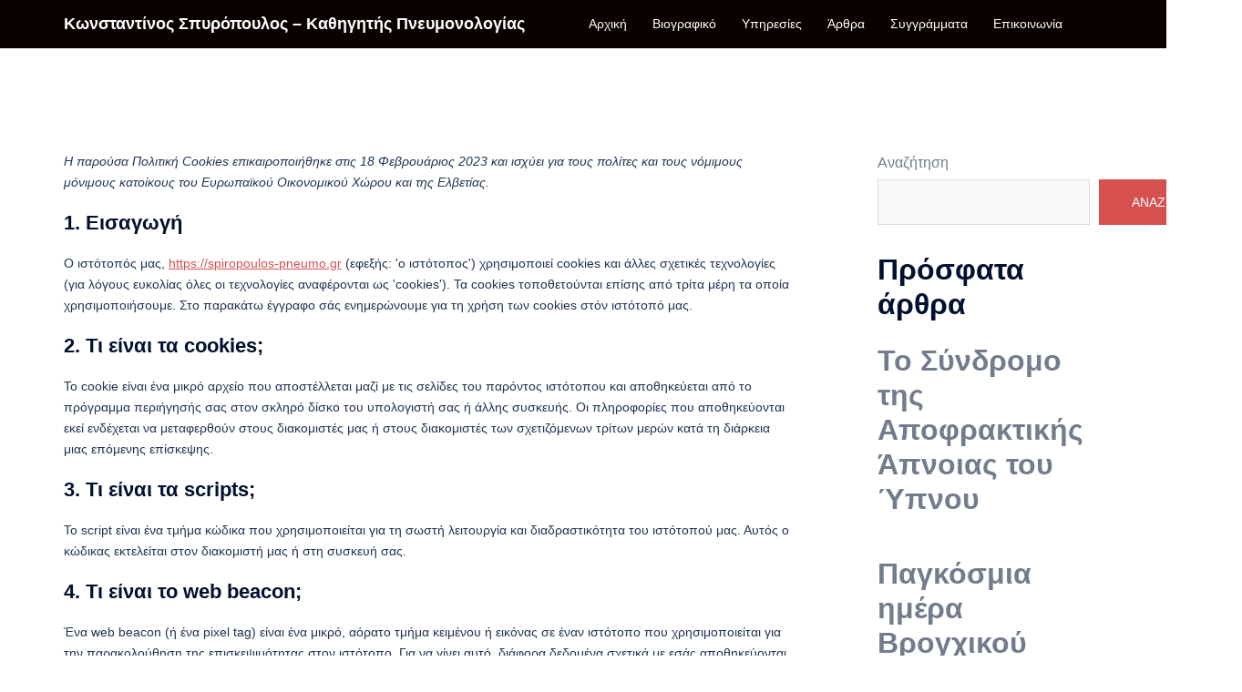

--- FILE ---
content_type: text/html; charset=UTF-8
request_url: https://spiropoulos-pneumo.gr/%CF%80%CE%BF%CE%BB%CE%B9%CF%84%CE%B9%CE%BA%CE%AE-cookies-%CE%B5%CE%B5/
body_size: 17960
content:
<!DOCTYPE html>
<html lang="el">
<head>
	
	
	<!-- HTML Meta Tags -->
<title>Κωνσταντίνος Σπυρόπουλος – Πνευμονολόγος</title>
<meta name="description" content="ΟΛΥΜΠΙΟΝ Θεραπευτήριο Πατρών | Συνεργάτης Υγεία Αθηνών 2610222515, 6944503631. Μαιζώνος 12, 2ος όροφος, Πάτρα">

<!-- Google / Search Engine Tags -->
<meta itemprop="name" content="Κωνσταντίνος Σπυρόπουλος – Πνευμονολόγος">
<meta itemprop="description" content="ΟΛΥΜΠΙΟΝ Θεραπευτήριο Πατρών | Συνεργάτης Υγεία Αθηνών 2610222515, 6944503631. Μαιζώνος 12, 2ος όροφος, Πάτρα">
<meta itemprop="image" content="http://spiropoulos-pneumo.gr/wp-content/uploads/2023/10/kostas-spiropoulos-pneumonologos.png">

<!-- Facebook Meta Tags -->
<meta property="og:url" content="https://spiropoulos-pneumo.gr">
<meta property="og:type" content="website">
<meta property="og:title" content="Κωνσταντίνος Σπυρόπουλος – Πνευμονολόγος">
<meta property="og:description" content="ΟΛΥΜΠΙΟΝ Θεραπευτήριο Πατρών | Συνεργάτης Υγεία Αθηνών 2610222515, 6944503631. Μαιζώνος 12, 2ος όροφος, Πάτρα">
<meta property="og:image" content="http://spiropoulos-pneumo.gr/wp-content/uploads/2023/10/kostas-spiropoulos-pneumonologos.png">

<!-- Twitter Meta Tags -->
<meta name="twitter:card" content="summary_large_image">
<meta name="twitter:title" content="Κωνσταντίνος Σπυρόπουλος – Πνευμονολόγος">
<meta name="twitter:description" content="ΟΛΥΜΠΙΟΝ Θεραπευτήριο Πατρών | Συνεργάτης Υγεία Αθηνών 2610222515, 6944503631. Μαιζώνος 12, 2ος όροφος, Πάτρα">
<meta name="twitter:image" content="http://spiropoulos-pneumo.gr/wp-content/uploads/2023/10/kostas-spiropoulos-pneumonologos.png">


	
	
<meta charset="UTF-8">
<meta name="viewport" content="width=device-width, initial-scale=1">
<link rel="profile" href="http://gmpg.org/xfn/11">
<link rel="pingback" href="https://spiropoulos-pneumo.gr/xmlrpc.php">

<title>Πολιτική Cookies (ΕΕ) &#8211; Κωνσταντίνος Σπυρόπουλος &#8211; Καθηγητής Πνευμονολογίας</title>
<meta name='robots' content='max-image-preview:large' />
<link rel="alternate" type="application/rss+xml" title="Ροή RSS &raquo; Κωνσταντίνος Σπυρόπουλος - Καθηγητής Πνευμονολογίας" href="https://spiropoulos-pneumo.gr/feed/" />
<link rel="alternate" type="application/rss+xml" title="Ροή Σχολίων &raquo; Κωνσταντίνος Σπυρόπουλος - Καθηγητής Πνευμονολογίας" href="https://spiropoulos-pneumo.gr/comments/feed/" />
<link rel="alternate" title="oEmbed (JSON)" type="application/json+oembed" href="https://spiropoulos-pneumo.gr/wp-json/oembed/1.0/embed?url=https%3A%2F%2Fspiropoulos-pneumo.gr%2F%25cf%2580%25ce%25bf%25ce%25bb%25ce%25b9%25cf%2584%25ce%25b9%25ce%25ba%25ce%25ae-cookies-%25ce%25b5%25ce%25b5%2F" />
<link rel="alternate" title="oEmbed (XML)" type="text/xml+oembed" href="https://spiropoulos-pneumo.gr/wp-json/oembed/1.0/embed?url=https%3A%2F%2Fspiropoulos-pneumo.gr%2F%25cf%2580%25ce%25bf%25ce%25bb%25ce%25b9%25cf%2584%25ce%25b9%25ce%25ba%25ce%25ae-cookies-%25ce%25b5%25ce%25b5%2F&#038;format=xml" />
<style id='wp-img-auto-sizes-contain-inline-css' type='text/css'>
img:is([sizes=auto i],[sizes^="auto," i]){contain-intrinsic-size:3000px 1500px}
/*# sourceURL=wp-img-auto-sizes-contain-inline-css */
</style>
<link rel='stylesheet' id='st-stylesheet-css' href='https://spiropoulos-pneumo.gr/wp-content/plugins/sydney-toolbox/css/styles.min.css?ver=20220107' type='text/css' media='all' />
<link rel='stylesheet' id='sydney-bootstrap-css' href='https://spiropoulos-pneumo.gr/wp-content/themes/sydney/css/bootstrap/bootstrap.min.css?ver=1' type='text/css' media='all' />
<style id='wp-emoji-styles-inline-css' type='text/css'>

	img.wp-smiley, img.emoji {
		display: inline !important;
		border: none !important;
		box-shadow: none !important;
		height: 1em !important;
		width: 1em !important;
		margin: 0 0.07em !important;
		vertical-align: -0.1em !important;
		background: none !important;
		padding: 0 !important;
	}
/*# sourceURL=wp-emoji-styles-inline-css */
</style>
<link rel='stylesheet' id='wp-block-library-css' href='https://spiropoulos-pneumo.gr/wp-includes/css/dist/block-library/style.min.css?ver=6.9' type='text/css' media='all' />
<style id='wp-block-archives-inline-css' type='text/css'>
.wp-block-archives{box-sizing:border-box}.wp-block-archives-dropdown label{display:block}
/*# sourceURL=https://spiropoulos-pneumo.gr/wp-includes/blocks/archives/style.min.css */
</style>
<style id='wp-block-categories-inline-css' type='text/css'>
.wp-block-categories{box-sizing:border-box}.wp-block-categories.alignleft{margin-right:2em}.wp-block-categories.alignright{margin-left:2em}.wp-block-categories.wp-block-categories-dropdown.aligncenter{text-align:center}.wp-block-categories .wp-block-categories__label{display:block;width:100%}
/*# sourceURL=https://spiropoulos-pneumo.gr/wp-includes/blocks/categories/style.min.css */
</style>
<style id='wp-block-heading-inline-css' type='text/css'>
h1:where(.wp-block-heading).has-background,h2:where(.wp-block-heading).has-background,h3:where(.wp-block-heading).has-background,h4:where(.wp-block-heading).has-background,h5:where(.wp-block-heading).has-background,h6:where(.wp-block-heading).has-background{padding:1.25em 2.375em}h1.has-text-align-left[style*=writing-mode]:where([style*=vertical-lr]),h1.has-text-align-right[style*=writing-mode]:where([style*=vertical-rl]),h2.has-text-align-left[style*=writing-mode]:where([style*=vertical-lr]),h2.has-text-align-right[style*=writing-mode]:where([style*=vertical-rl]),h3.has-text-align-left[style*=writing-mode]:where([style*=vertical-lr]),h3.has-text-align-right[style*=writing-mode]:where([style*=vertical-rl]),h4.has-text-align-left[style*=writing-mode]:where([style*=vertical-lr]),h4.has-text-align-right[style*=writing-mode]:where([style*=vertical-rl]),h5.has-text-align-left[style*=writing-mode]:where([style*=vertical-lr]),h5.has-text-align-right[style*=writing-mode]:where([style*=vertical-rl]),h6.has-text-align-left[style*=writing-mode]:where([style*=vertical-lr]),h6.has-text-align-right[style*=writing-mode]:where([style*=vertical-rl]){rotate:180deg}
/*# sourceURL=https://spiropoulos-pneumo.gr/wp-includes/blocks/heading/style.min.css */
</style>
<style id='wp-block-latest-comments-inline-css' type='text/css'>
ol.wp-block-latest-comments{box-sizing:border-box;margin-left:0}:where(.wp-block-latest-comments:not([style*=line-height] .wp-block-latest-comments__comment)){line-height:1.1}:where(.wp-block-latest-comments:not([style*=line-height] .wp-block-latest-comments__comment-excerpt p)){line-height:1.8}.has-dates :where(.wp-block-latest-comments:not([style*=line-height])),.has-excerpts :where(.wp-block-latest-comments:not([style*=line-height])){line-height:1.5}.wp-block-latest-comments .wp-block-latest-comments{padding-left:0}.wp-block-latest-comments__comment{list-style:none;margin-bottom:1em}.has-avatars .wp-block-latest-comments__comment{list-style:none;min-height:2.25em}.has-avatars .wp-block-latest-comments__comment .wp-block-latest-comments__comment-excerpt,.has-avatars .wp-block-latest-comments__comment .wp-block-latest-comments__comment-meta{margin-left:3.25em}.wp-block-latest-comments__comment-excerpt p{font-size:.875em;margin:.36em 0 1.4em}.wp-block-latest-comments__comment-date{display:block;font-size:.75em}.wp-block-latest-comments .avatar,.wp-block-latest-comments__comment-avatar{border-radius:1.5em;display:block;float:left;height:2.5em;margin-right:.75em;width:2.5em}.wp-block-latest-comments[class*=-font-size] a,.wp-block-latest-comments[style*=font-size] a{font-size:inherit}
/*# sourceURL=https://spiropoulos-pneumo.gr/wp-includes/blocks/latest-comments/style.min.css */
</style>
<style id='wp-block-latest-posts-inline-css' type='text/css'>
.wp-block-latest-posts{box-sizing:border-box}.wp-block-latest-posts.alignleft{margin-right:2em}.wp-block-latest-posts.alignright{margin-left:2em}.wp-block-latest-posts.wp-block-latest-posts__list{list-style:none}.wp-block-latest-posts.wp-block-latest-posts__list li{clear:both;overflow-wrap:break-word}.wp-block-latest-posts.is-grid{display:flex;flex-wrap:wrap}.wp-block-latest-posts.is-grid li{margin:0 1.25em 1.25em 0;width:100%}@media (min-width:600px){.wp-block-latest-posts.columns-2 li{width:calc(50% - .625em)}.wp-block-latest-posts.columns-2 li:nth-child(2n){margin-right:0}.wp-block-latest-posts.columns-3 li{width:calc(33.33333% - .83333em)}.wp-block-latest-posts.columns-3 li:nth-child(3n){margin-right:0}.wp-block-latest-posts.columns-4 li{width:calc(25% - .9375em)}.wp-block-latest-posts.columns-4 li:nth-child(4n){margin-right:0}.wp-block-latest-posts.columns-5 li{width:calc(20% - 1em)}.wp-block-latest-posts.columns-5 li:nth-child(5n){margin-right:0}.wp-block-latest-posts.columns-6 li{width:calc(16.66667% - 1.04167em)}.wp-block-latest-posts.columns-6 li:nth-child(6n){margin-right:0}}:root :where(.wp-block-latest-posts.is-grid){padding:0}:root :where(.wp-block-latest-posts.wp-block-latest-posts__list){padding-left:0}.wp-block-latest-posts__post-author,.wp-block-latest-posts__post-date{display:block;font-size:.8125em}.wp-block-latest-posts__post-excerpt,.wp-block-latest-posts__post-full-content{margin-bottom:1em;margin-top:.5em}.wp-block-latest-posts__featured-image a{display:inline-block}.wp-block-latest-posts__featured-image img{height:auto;max-width:100%;width:auto}.wp-block-latest-posts__featured-image.alignleft{float:left;margin-right:1em}.wp-block-latest-posts__featured-image.alignright{float:right;margin-left:1em}.wp-block-latest-posts__featured-image.aligncenter{margin-bottom:1em;text-align:center}
/*# sourceURL=https://spiropoulos-pneumo.gr/wp-includes/blocks/latest-posts/style.min.css */
</style>
<style id='wp-block-search-inline-css' type='text/css'>
.wp-block-search__button{margin-left:10px;word-break:normal}.wp-block-search__button.has-icon{line-height:0}.wp-block-search__button svg{height:1.25em;min-height:24px;min-width:24px;width:1.25em;fill:currentColor;vertical-align:text-bottom}:where(.wp-block-search__button){border:1px solid #ccc;padding:6px 10px}.wp-block-search__inside-wrapper{display:flex;flex:auto;flex-wrap:nowrap;max-width:100%}.wp-block-search__label{width:100%}.wp-block-search.wp-block-search__button-only .wp-block-search__button{box-sizing:border-box;display:flex;flex-shrink:0;justify-content:center;margin-left:0;max-width:100%}.wp-block-search.wp-block-search__button-only .wp-block-search__inside-wrapper{min-width:0!important;transition-property:width}.wp-block-search.wp-block-search__button-only .wp-block-search__input{flex-basis:100%;transition-duration:.3s}.wp-block-search.wp-block-search__button-only.wp-block-search__searchfield-hidden,.wp-block-search.wp-block-search__button-only.wp-block-search__searchfield-hidden .wp-block-search__inside-wrapper{overflow:hidden}.wp-block-search.wp-block-search__button-only.wp-block-search__searchfield-hidden .wp-block-search__input{border-left-width:0!important;border-right-width:0!important;flex-basis:0;flex-grow:0;margin:0;min-width:0!important;padding-left:0!important;padding-right:0!important;width:0!important}:where(.wp-block-search__input){appearance:none;border:1px solid #949494;flex-grow:1;font-family:inherit;font-size:inherit;font-style:inherit;font-weight:inherit;letter-spacing:inherit;line-height:inherit;margin-left:0;margin-right:0;min-width:3rem;padding:8px;text-decoration:unset!important;text-transform:inherit}:where(.wp-block-search__button-inside .wp-block-search__inside-wrapper){background-color:#fff;border:1px solid #949494;box-sizing:border-box;padding:4px}:where(.wp-block-search__button-inside .wp-block-search__inside-wrapper) .wp-block-search__input{border:none;border-radius:0;padding:0 4px}:where(.wp-block-search__button-inside .wp-block-search__inside-wrapper) .wp-block-search__input:focus{outline:none}:where(.wp-block-search__button-inside .wp-block-search__inside-wrapper) :where(.wp-block-search__button){padding:4px 8px}.wp-block-search.aligncenter .wp-block-search__inside-wrapper{margin:auto}.wp-block[data-align=right] .wp-block-search.wp-block-search__button-only .wp-block-search__inside-wrapper{float:right}
/*# sourceURL=https://spiropoulos-pneumo.gr/wp-includes/blocks/search/style.min.css */
</style>
<style id='wp-block-group-inline-css' type='text/css'>
.wp-block-group{box-sizing:border-box}:where(.wp-block-group.wp-block-group-is-layout-constrained){position:relative}
/*# sourceURL=https://spiropoulos-pneumo.gr/wp-includes/blocks/group/style.min.css */
</style>
<style id='global-styles-inline-css' type='text/css'>
:root{--wp--preset--aspect-ratio--square: 1;--wp--preset--aspect-ratio--4-3: 4/3;--wp--preset--aspect-ratio--3-4: 3/4;--wp--preset--aspect-ratio--3-2: 3/2;--wp--preset--aspect-ratio--2-3: 2/3;--wp--preset--aspect-ratio--16-9: 16/9;--wp--preset--aspect-ratio--9-16: 9/16;--wp--preset--color--black: #000000;--wp--preset--color--cyan-bluish-gray: #abb8c3;--wp--preset--color--white: #ffffff;--wp--preset--color--pale-pink: #f78da7;--wp--preset--color--vivid-red: #cf2e2e;--wp--preset--color--luminous-vivid-orange: #ff6900;--wp--preset--color--luminous-vivid-amber: #fcb900;--wp--preset--color--light-green-cyan: #7bdcb5;--wp--preset--color--vivid-green-cyan: #00d084;--wp--preset--color--pale-cyan-blue: #8ed1fc;--wp--preset--color--vivid-cyan-blue: #0693e3;--wp--preset--color--vivid-purple: #9b51e0;--wp--preset--gradient--vivid-cyan-blue-to-vivid-purple: linear-gradient(135deg,rgb(6,147,227) 0%,rgb(155,81,224) 100%);--wp--preset--gradient--light-green-cyan-to-vivid-green-cyan: linear-gradient(135deg,rgb(122,220,180) 0%,rgb(0,208,130) 100%);--wp--preset--gradient--luminous-vivid-amber-to-luminous-vivid-orange: linear-gradient(135deg,rgb(252,185,0) 0%,rgb(255,105,0) 100%);--wp--preset--gradient--luminous-vivid-orange-to-vivid-red: linear-gradient(135deg,rgb(255,105,0) 0%,rgb(207,46,46) 100%);--wp--preset--gradient--very-light-gray-to-cyan-bluish-gray: linear-gradient(135deg,rgb(238,238,238) 0%,rgb(169,184,195) 100%);--wp--preset--gradient--cool-to-warm-spectrum: linear-gradient(135deg,rgb(74,234,220) 0%,rgb(151,120,209) 20%,rgb(207,42,186) 40%,rgb(238,44,130) 60%,rgb(251,105,98) 80%,rgb(254,248,76) 100%);--wp--preset--gradient--blush-light-purple: linear-gradient(135deg,rgb(255,206,236) 0%,rgb(152,150,240) 100%);--wp--preset--gradient--blush-bordeaux: linear-gradient(135deg,rgb(254,205,165) 0%,rgb(254,45,45) 50%,rgb(107,0,62) 100%);--wp--preset--gradient--luminous-dusk: linear-gradient(135deg,rgb(255,203,112) 0%,rgb(199,81,192) 50%,rgb(65,88,208) 100%);--wp--preset--gradient--pale-ocean: linear-gradient(135deg,rgb(255,245,203) 0%,rgb(182,227,212) 50%,rgb(51,167,181) 100%);--wp--preset--gradient--electric-grass: linear-gradient(135deg,rgb(202,248,128) 0%,rgb(113,206,126) 100%);--wp--preset--gradient--midnight: linear-gradient(135deg,rgb(2,3,129) 0%,rgb(40,116,252) 100%);--wp--preset--font-size--small: 13px;--wp--preset--font-size--medium: 20px;--wp--preset--font-size--large: 36px;--wp--preset--font-size--x-large: 42px;--wp--preset--spacing--20: 0.44rem;--wp--preset--spacing--30: 0.67rem;--wp--preset--spacing--40: 1rem;--wp--preset--spacing--50: 1.5rem;--wp--preset--spacing--60: 2.25rem;--wp--preset--spacing--70: 3.38rem;--wp--preset--spacing--80: 5.06rem;--wp--preset--shadow--natural: 6px 6px 9px rgba(0, 0, 0, 0.2);--wp--preset--shadow--deep: 12px 12px 50px rgba(0, 0, 0, 0.4);--wp--preset--shadow--sharp: 6px 6px 0px rgba(0, 0, 0, 0.2);--wp--preset--shadow--outlined: 6px 6px 0px -3px rgb(255, 255, 255), 6px 6px rgb(0, 0, 0);--wp--preset--shadow--crisp: 6px 6px 0px rgb(0, 0, 0);}:where(.is-layout-flex){gap: 0.5em;}:where(.is-layout-grid){gap: 0.5em;}body .is-layout-flex{display: flex;}.is-layout-flex{flex-wrap: wrap;align-items: center;}.is-layout-flex > :is(*, div){margin: 0;}body .is-layout-grid{display: grid;}.is-layout-grid > :is(*, div){margin: 0;}:where(.wp-block-columns.is-layout-flex){gap: 2em;}:where(.wp-block-columns.is-layout-grid){gap: 2em;}:where(.wp-block-post-template.is-layout-flex){gap: 1.25em;}:where(.wp-block-post-template.is-layout-grid){gap: 1.25em;}.has-black-color{color: var(--wp--preset--color--black) !important;}.has-cyan-bluish-gray-color{color: var(--wp--preset--color--cyan-bluish-gray) !important;}.has-white-color{color: var(--wp--preset--color--white) !important;}.has-pale-pink-color{color: var(--wp--preset--color--pale-pink) !important;}.has-vivid-red-color{color: var(--wp--preset--color--vivid-red) !important;}.has-luminous-vivid-orange-color{color: var(--wp--preset--color--luminous-vivid-orange) !important;}.has-luminous-vivid-amber-color{color: var(--wp--preset--color--luminous-vivid-amber) !important;}.has-light-green-cyan-color{color: var(--wp--preset--color--light-green-cyan) !important;}.has-vivid-green-cyan-color{color: var(--wp--preset--color--vivid-green-cyan) !important;}.has-pale-cyan-blue-color{color: var(--wp--preset--color--pale-cyan-blue) !important;}.has-vivid-cyan-blue-color{color: var(--wp--preset--color--vivid-cyan-blue) !important;}.has-vivid-purple-color{color: var(--wp--preset--color--vivid-purple) !important;}.has-black-background-color{background-color: var(--wp--preset--color--black) !important;}.has-cyan-bluish-gray-background-color{background-color: var(--wp--preset--color--cyan-bluish-gray) !important;}.has-white-background-color{background-color: var(--wp--preset--color--white) !important;}.has-pale-pink-background-color{background-color: var(--wp--preset--color--pale-pink) !important;}.has-vivid-red-background-color{background-color: var(--wp--preset--color--vivid-red) !important;}.has-luminous-vivid-orange-background-color{background-color: var(--wp--preset--color--luminous-vivid-orange) !important;}.has-luminous-vivid-amber-background-color{background-color: var(--wp--preset--color--luminous-vivid-amber) !important;}.has-light-green-cyan-background-color{background-color: var(--wp--preset--color--light-green-cyan) !important;}.has-vivid-green-cyan-background-color{background-color: var(--wp--preset--color--vivid-green-cyan) !important;}.has-pale-cyan-blue-background-color{background-color: var(--wp--preset--color--pale-cyan-blue) !important;}.has-vivid-cyan-blue-background-color{background-color: var(--wp--preset--color--vivid-cyan-blue) !important;}.has-vivid-purple-background-color{background-color: var(--wp--preset--color--vivid-purple) !important;}.has-black-border-color{border-color: var(--wp--preset--color--black) !important;}.has-cyan-bluish-gray-border-color{border-color: var(--wp--preset--color--cyan-bluish-gray) !important;}.has-white-border-color{border-color: var(--wp--preset--color--white) !important;}.has-pale-pink-border-color{border-color: var(--wp--preset--color--pale-pink) !important;}.has-vivid-red-border-color{border-color: var(--wp--preset--color--vivid-red) !important;}.has-luminous-vivid-orange-border-color{border-color: var(--wp--preset--color--luminous-vivid-orange) !important;}.has-luminous-vivid-amber-border-color{border-color: var(--wp--preset--color--luminous-vivid-amber) !important;}.has-light-green-cyan-border-color{border-color: var(--wp--preset--color--light-green-cyan) !important;}.has-vivid-green-cyan-border-color{border-color: var(--wp--preset--color--vivid-green-cyan) !important;}.has-pale-cyan-blue-border-color{border-color: var(--wp--preset--color--pale-cyan-blue) !important;}.has-vivid-cyan-blue-border-color{border-color: var(--wp--preset--color--vivid-cyan-blue) !important;}.has-vivid-purple-border-color{border-color: var(--wp--preset--color--vivid-purple) !important;}.has-vivid-cyan-blue-to-vivid-purple-gradient-background{background: var(--wp--preset--gradient--vivid-cyan-blue-to-vivid-purple) !important;}.has-light-green-cyan-to-vivid-green-cyan-gradient-background{background: var(--wp--preset--gradient--light-green-cyan-to-vivid-green-cyan) !important;}.has-luminous-vivid-amber-to-luminous-vivid-orange-gradient-background{background: var(--wp--preset--gradient--luminous-vivid-amber-to-luminous-vivid-orange) !important;}.has-luminous-vivid-orange-to-vivid-red-gradient-background{background: var(--wp--preset--gradient--luminous-vivid-orange-to-vivid-red) !important;}.has-very-light-gray-to-cyan-bluish-gray-gradient-background{background: var(--wp--preset--gradient--very-light-gray-to-cyan-bluish-gray) !important;}.has-cool-to-warm-spectrum-gradient-background{background: var(--wp--preset--gradient--cool-to-warm-spectrum) !important;}.has-blush-light-purple-gradient-background{background: var(--wp--preset--gradient--blush-light-purple) !important;}.has-blush-bordeaux-gradient-background{background: var(--wp--preset--gradient--blush-bordeaux) !important;}.has-luminous-dusk-gradient-background{background: var(--wp--preset--gradient--luminous-dusk) !important;}.has-pale-ocean-gradient-background{background: var(--wp--preset--gradient--pale-ocean) !important;}.has-electric-grass-gradient-background{background: var(--wp--preset--gradient--electric-grass) !important;}.has-midnight-gradient-background{background: var(--wp--preset--gradient--midnight) !important;}.has-small-font-size{font-size: var(--wp--preset--font-size--small) !important;}.has-medium-font-size{font-size: var(--wp--preset--font-size--medium) !important;}.has-large-font-size{font-size: var(--wp--preset--font-size--large) !important;}.has-x-large-font-size{font-size: var(--wp--preset--font-size--x-large) !important;}
/*# sourceURL=global-styles-inline-css */
</style>

<style id='classic-theme-styles-inline-css' type='text/css'>
/*! This file is auto-generated */
.wp-block-button__link{color:#fff;background-color:#32373c;border-radius:9999px;box-shadow:none;text-decoration:none;padding:calc(.667em + 2px) calc(1.333em + 2px);font-size:1.125em}.wp-block-file__button{background:#32373c;color:#fff;text-decoration:none}
/*# sourceURL=/wp-includes/css/classic-themes.min.css */
</style>
<link rel='stylesheet' id='cmplz-document-css' href='https://spiropoulos-pneumo.gr/wp-content/plugins/complianz-gdpr/assets/css/document.min.css?ver=6.5.3' type='text/css' media='all' />
<link rel='stylesheet' id='cmplz-general-css' href='https://spiropoulos-pneumo.gr/wp-content/plugins/complianz-gdpr/assets/css/cookieblocker.min.css?ver=6.5.3' type='text/css' media='all' />
<link rel='stylesheet' id='sydney-elementor-css' href='https://spiropoulos-pneumo.gr/wp-content/themes/sydney/css/components/elementor.min.css?ver=20220824' type='text/css' media='all' />
<link rel='stylesheet' id='sydney-style-min-css' href='https://spiropoulos-pneumo.gr/wp-content/themes/sydney/css/styles.min.css?ver=20221019' type='text/css' media='all' />
<style id='sydney-style-min-inline-css' type='text/css'>
.woocommerce ul.products li.product{text-align:center;}html{scroll-behavior:smooth;}.header-image{background-size:cover;}.header-image{height:300px;}.sydney_contact_info_widget span{fill:#d65050;}.go-top:hover svg{stroke:#d65050;}.site-header.float-header{background-color:rgba(0,0,0,0.9);}@media only screen and (max-width:1024px){.site-header{background-color:#000000;}}#mainnav ul li a,#mainnav ul li::before{color:#ffffff}#mainnav .sub-menu li a{color:#ffffff}#mainnav .sub-menu li a{background:#1c1c1c}.text-slider .maintitle,.text-slider .subtitle{color:#ffffff}body{color:}#secondary{background-color:#ffffff}#secondary,#secondary a{color:#737C8C}.btn-menu .sydney-svg-icon{fill:#ffffff}#mainnav ul li a:hover,.main-header #mainnav .menu > li > a:hover{color:#d65050}.overlay{background-color:#000000}.page-wrap{padding-top:83px;}.page-wrap{padding-bottom:100px;}@media only screen and (max-width:1025px){.mobile-slide{display:block;}.slide-item{background-image:none !important;}.header-slider{}.slide-item{height:auto !important;}.slide-inner{min-height:initial;}}.go-top.show{border-radius:2px;bottom:50px;}.go-top.position-right{right:20px;}.go-top.position-left{left:20px;}.go-top{background-color:;}.go-top:hover{background-color:;}.go-top{color:;}.go-top svg{stroke:;}.go-top:hover{color:;}.go-top:hover svg{stroke:;}.go-top .sydney-svg-icon,.go-top .sydney-svg-icon svg{width:16px;height:16px;}.go-top{padding:15px;}.site-info{border-top:0 solid rgba(255,255,255,0.1);}.footer-widgets-grid{gap:30px;}@media (min-width:992px){.footer-widgets-grid{padding-top:95px;padding-bottom:95px;}}@media (min-width:576px) and (max-width:991px){.footer-widgets-grid{padding-top:60px;padding-bottom:60px;}}@media (max-width:575px){.footer-widgets-grid{padding-top:60px;padding-bottom:60px;}}@media (min-width:992px){.sidebar-column .widget .widget-title{font-size:22px;}}@media (min-width:576px) and (max-width:991px){.sidebar-column .widget .widget-title{font-size:22px;}}@media (max-width:575px){.sidebar-column .widget .widget-title{font-size:22px;}}.footer-widgets{background-color:#00102E;}.sidebar-column .widget .widget-title{color:;}.sidebar-column .widget h1,.sidebar-column .widget h2,.sidebar-column .widget h3,.sidebar-column .widget h4,.sidebar-column .widget h5,.sidebar-column .widget h6{color:;}.sidebar-column .widget{color:#ffffff;}.sidebar-column .widget a{color:#ffffff;}.sidebar-column .widget a:hover{color:;}.site-footer{background-color:#0a0000;}.site-info,.site-info a{color:#ffffff;}.site-info .sydney-svg-icon svg{fill:#ffffff;}.site-info{padding-top:20px;padding-bottom:20px;}@media (min-width:992px){button,.roll-button,a.button,.wp-block-button__link,input[type="button"],input[type="reset"],input[type="submit"]{padding-top:12px;padding-bottom:12px;}}@media (min-width:576px) and (max-width:991px){button,.roll-button,a.button,.wp-block-button__link,input[type="button"],input[type="reset"],input[type="submit"]{padding-top:12px;padding-bottom:12px;}}@media (max-width:575px){button,.roll-button,a.button,.wp-block-button__link,input[type="button"],input[type="reset"],input[type="submit"]{padding-top:12px;padding-bottom:12px;}}@media (min-width:992px){button,.roll-button,a.button,.wp-block-button__link,input[type="button"],input[type="reset"],input[type="submit"]{padding-left:35px;padding-right:35px;}}@media (min-width:576px) and (max-width:991px){button,.roll-button,a.button,.wp-block-button__link,input[type="button"],input[type="reset"],input[type="submit"]{padding-left:35px;padding-right:35px;}}@media (max-width:575px){button,.roll-button,a.button,.wp-block-button__link,input[type="button"],input[type="reset"],input[type="submit"]{padding-left:35px;padding-right:35px;}}button,.roll-button,a.button,.wp-block-button__link,input[type="button"],input[type="reset"],input[type="submit"]{border-radius:0;}@media (min-width:992px){button,.roll-button,a.button,.wp-block-button__link,input[type="button"],input[type="reset"],input[type="submit"]{font-size:14px;}}@media (min-width:576px) and (max-width:991px){button,.roll-button,a.button,.wp-block-button__link,input[type="button"],input[type="reset"],input[type="submit"]{font-size:14px;}}@media (max-width:575px){button,.roll-button,a.button,.wp-block-button__link,input[type="button"],input[type="reset"],input[type="submit"]{font-size:14px;}}button,.roll-button,a.button,.wp-block-button__link,input[type="button"],input[type="reset"],input[type="submit"]{text-transform:uppercase;}button,div.wpforms-container-full .wpforms-form input[type=submit],div.wpforms-container-full .wpforms-form button[type=submit],div.wpforms-container-full .wpforms-form .wpforms-page-button,.roll-button,a.button,.wp-block-button__link,input[type="button"],input[type="reset"],input[type="submit"]{background-color:;}button:hover,div.wpforms-container-full .wpforms-form input[type=submit]:hover,div.wpforms-container-full .wpforms-form button[type=submit]:hover,div.wpforms-container-full .wpforms-form .wpforms-page-button:hover,.roll-button:hover,a.button:hover,.wp-block-button__link:hover,input[type="button"]:hover,input[type="reset"]:hover,input[type="submit"]:hover{background-color:;}button,div.wpforms-container-full .wpforms-form input[type=submit],div.wpforms-container-full .wpforms-form button[type=submit],div.wpforms-container-full .wpforms-form .wpforms-page-button,.checkout-button.button,a.button,.wp-block-button__link,input[type="button"],input[type="reset"],input[type="submit"]{color:;}button:hover,div.wpforms-container-full .wpforms-form input[type=submit]:hover,div.wpforms-container-full .wpforms-form button[type=submit]:hover,div.wpforms-container-full .wpforms-form .wpforms-page-button:hover,.roll-button:hover,a.button:hover,.wp-block-button__link:hover,input[type="button"]:hover,input[type="reset"]:hover,input[type="submit"]:hover{color:;}.is-style-outline .wp-block-button__link,div.wpforms-container-full .wpforms-form input[type=submit],div.wpforms-container-full .wpforms-form button[type=submit],div.wpforms-container-full .wpforms-form .wpforms-page-button,.roll-button,.wp-block-button__link.is-style-outline,button,a.button,.wp-block-button__link,input[type="button"],input[type="reset"],input[type="submit"]{border-color:;}button:hover,div.wpforms-container-full .wpforms-form input[type=submit]:hover,div.wpforms-container-full .wpforms-form button[type=submit]:hover,div.wpforms-container-full .wpforms-form .wpforms-page-button:hover,.roll-button:hover,a.button:hover,.wp-block-button__link:hover,input[type="button"]:hover,input[type="reset"]:hover,input[type="submit"]:hover{border-color:;}.posts-layout .list-image{width:30%;}.posts-layout .list-content{width:70%;}.content-area:not(.layout4):not(.layout6) .posts-layout .entry-thumb{margin:0 0 24px 0;}.layout4 .entry-thumb,.layout6 .entry-thumb{margin:0 24px 0 0;}.layout6 article:nth-of-type(even) .list-image .entry-thumb{margin:0 0 0 24px;}.posts-layout .entry-header{margin-bottom:24px;}.posts-layout .entry-meta.below-excerpt{margin:15px 0 0;}.posts-layout .entry-meta.above-title{margin:0 0 15px;}.single .entry-header .entry-title{color:;}.single .entry-header .entry-meta,.single .entry-header .entry-meta a{color:;}@media (min-width:992px){.single .entry-meta{font-size:12px;}}@media (min-width:576px) and (max-width:991px){.single .entry-meta{font-size:12px;}}@media (max-width:575px){.single .entry-meta{font-size:12px;}}@media (min-width:992px){.single .entry-header .entry-title{font-size:48px;}}@media (min-width:576px) and (max-width:991px){.single .entry-header .entry-title{font-size:32px;}}@media (max-width:575px){.single .entry-header .entry-title{font-size:32px;}}.posts-layout .entry-post{color:#233452;}.posts-layout .entry-title a{color:#00102E;}.posts-layout .author,.posts-layout .entry-meta a{color:#737C8C;}@media (min-width:992px){.posts-layout .entry-post{font-size:16px;}}@media (min-width:576px) and (max-width:991px){.posts-layout .entry-post{font-size:16px;}}@media (max-width:575px){.posts-layout .entry-post{font-size:16px;}}@media (min-width:992px){.posts-layout .entry-meta{font-size:12px;}}@media (min-width:576px) and (max-width:991px){.posts-layout .entry-meta{font-size:12px;}}@media (max-width:575px){.posts-layout .entry-meta{font-size:12px;}}@media (min-width:992px){.posts-layout .entry-title{font-size:32px;}}@media (min-width:576px) and (max-width:991px){.posts-layout .entry-title{font-size:32px;}}@media (max-width:575px){.posts-layout .entry-title{font-size:32px;}}.single-post .entry-header{text-align:center;}.single-post .entry-header .entry-meta{-webkit-box-pack:center;-ms-flex-pack:center;justify-content:center;}.single .entry-header{margin-bottom:40px;}.single .entry-thumb{margin-bottom:40px;}.single .entry-meta-above{margin-bottom:24px;}.single .entry-meta-below{margin-top:24px;}@media (min-width:992px){.custom-logo-link img{max-width:117px;}}@media (min-width:576px) and (max-width:991px){.custom-logo-link img{max-width:100px;}}@media (max-width:575px){.custom-logo-link img{max-width:100px;}}.main-header,.bottom-header-row{border-bottom:0 solid rgba(255,255,255,0.1);}.header_layout_3,.header_layout_4,.header_layout_5{border-bottom:1px solid rgba(255,255,255,0.1);}.main-header,.header-search-form{background-color:#0a0000;}.main-header.sticky-active{background-color:;}.main-header .site-title a,.main-header .site-description,.main-header #mainnav .menu > li > a,.main-header .header-contact a{color:;}.main-header .sydney-svg-icon svg,.main-header .dropdown-symbol .sydney-svg-icon svg{fill:;}.sticky-active .main-header .site-title a,.sticky-active .main-header .site-description,.sticky-active .main-header #mainnav .menu > li > a,.sticky-active .main-header .header-contact a,.sticky-active .main-header .logout-link,.sticky-active .main-header .html-item,.sticky-active .main-header .sydney-login-toggle{color:;}.sticky-active .main-header .sydney-svg-icon svg,.sticky-active .main-header .dropdown-symbol .sydney-svg-icon svg{fill:;}.bottom-header-row{background-color:;}.bottom-header-row,.bottom-header-row .header-contact a,.bottom-header-row #mainnav .menu > li > a{color:;}.bottom-header-row #mainnav .menu > li > a:hover{color:;}.bottom-header-row .header-item svg,.dropdown-symbol .sydney-svg-icon svg{fill:;}.main-header .main-header-inner,.main-header .top-header-row{padding-top:15px;padding-bottom:15px;}.bottom-header-inner{padding-top:15px;padding-bottom:15px;}.bottom-header-row #mainnav ul ul li,.main-header #mainnav ul ul li{background-color:;}.bottom-header-row #mainnav ul ul li a,.bottom-header-row #mainnav ul ul li:hover a,.main-header #mainnav ul ul li:hover a,.main-header #mainnav ul ul li a{color:;}.bottom-header-row #mainnav ul ul li svg,.main-header #mainnav ul ul li svg{fill:;}.main-header-cart .count-number{color:;}.main-header-cart .widget_shopping_cart .widgettitle:after,.main-header-cart .widget_shopping_cart .woocommerce-mini-cart__buttons:before{background-color:rgba(33,33,33,0.9);}.sydney-offcanvas-menu .mainnav ul li{text-align:center;}.sydney-offcanvas-menu .mainnav a{padding:10px 0;}#masthead-mobile{background-color:;}#masthead-mobile .site-description,#masthead-mobile a:not(.button){color:;}#masthead-mobile svg{fill:;}.mobile-header{padding-top:15px;padding-bottom:15px;}.sydney-offcanvas-menu{background-color:#161616;}.sydney-offcanvas-menu,.sydney-offcanvas-menu #mainnav a:not(.button),.sydney-offcanvas-menu a:not(.button){color:#828282;}.sydney-offcanvas-menu svg,.sydney-offcanvas-menu .dropdown-symbol .sydney-svg-icon svg{fill:#828282;}.sydney-offcanvas-menu{max-width:100%;}@media (min-width:992px){.site-logo{max-height:117px;}}@media (min-width:576px) and (max-width:991px){.site-logo{max-height:100px;}}@media (max-width:575px){.site-logo{max-height:100px;}}.site-title a,.site-title a:visited,.main-header .site-title a,.main-header .site-title a:visited{color:}.site-description,.main-header .site-description{color:}@media (min-width:992px){.site-title{font-size:18px;}}@media (min-width:576px) and (max-width:991px){.site-title{font-size:18px;}}@media (max-width:575px){.site-title{font-size:12px;}}@media (min-width:992px){.site-description{font-size:16px;}}@media (min-width:576px) and (max-width:991px){.site-description{font-size:16px;}}@media (max-width:575px){.site-description{font-size:16px;}}h1,h2,h3,h4,h5,h6,.site-title{text-decoration:;text-transform:;font-style:;line-height:1.2;letter-spacing:px;}@media (min-width:992px){h1:not(.site-title){font-size:48px;}}@media (min-width:576px) and (max-width:991px){h1:not(.site-title){font-size:42px;}}@media (max-width:575px){h1:not(.site-title){font-size:32px;}}@media (min-width:992px){h2{font-size:28px;}}@media (min-width:576px) and (max-width:991px){h2{font-size:32px;}}@media (max-width:575px){h2{font-size:25px;}}@media (min-width:992px){h3{font-size:32px;}}@media (min-width:576px) and (max-width:991px){h3{font-size:24px;}}@media (max-width:575px){h3{font-size:20px;}}@media (min-width:992px){h4{font-size:24px;}}@media (min-width:576px) and (max-width:991px){h4{font-size:18px;}}@media (max-width:575px){h4{font-size:16px;}}@media (min-width:992px){h5{font-size:20px;}}@media (min-width:576px) and (max-width:991px){h5{font-size:16px;}}@media (max-width:575px){h5{font-size:16px;}}@media (min-width:992px){h6{font-size:18px;}}@media (min-width:576px) and (max-width:991px){h6{font-size:16px;}}@media (max-width:575px){h6{font-size:16px;}}p,.posts-layout .entry-post{text-decoration:}body,.posts-layout .entry-post{text-transform:;font-style:;line-height:1.68;letter-spacing:px;}@media (min-width:992px){body{font-size:16px;}}@media (min-width:576px) and (max-width:991px){body{font-size:16px;}}@media (max-width:575px){body{font-size:16px;}}@media (min-width:992px){.woocommerce div.product .product-gallery-summary .entry-title{font-size:32px;}}@media (min-width:576px) and (max-width:991px){.woocommerce div.product .product-gallery-summary .entry-title{font-size:32px;}}@media (max-width:575px){.woocommerce div.product .product-gallery-summary .entry-title{font-size:32px;}}@media (min-width:992px){.woocommerce div.product .product-gallery-summary .price .amount{font-size:24px;}}@media (min-width:576px) and (max-width:991px){.woocommerce div.product .product-gallery-summary .price .amount{font-size:24px;}}@media (max-width:575px){.woocommerce div.product .product-gallery-summary .price .amount{font-size:24px;}}.woocommerce ul.products li.product .col-md-7 > *,.woocommerce ul.products li.product .col-md-8 > *,.woocommerce ul.products li.product > *{margin-bottom:12px;}.wc-block-grid__product-onsale,span.onsale{border-radius:0;top:20px!important;left:20px!important;}.wc-block-grid__product-onsale,.products span.onsale{left:auto!important;right:20px;}.wc-block-grid__product-onsale,span.onsale{color:;}.wc-block-grid__product-onsale,span.onsale{background-color:;}ul.wc-block-grid__products li.wc-block-grid__product .wc-block-grid__product-title,ul.wc-block-grid__products li.wc-block-grid__product .woocommerce-loop-product__title,ul.wc-block-grid__products li.product .wc-block-grid__product-title,ul.wc-block-grid__products li.product .woocommerce-loop-product__title,ul.products li.wc-block-grid__product .wc-block-grid__product-title,ul.products li.wc-block-grid__product .woocommerce-loop-product__title,ul.products li.product .wc-block-grid__product-title,ul.products li.product .woocommerce-loop-product__title,ul.products li.product .woocommerce-loop-category__title,.woocommerce-loop-product__title .botiga-wc-loop-product__title{color:;}a.wc-forward:not(.checkout-button){color:;}a.wc-forward:not(.checkout-button):hover{color:;}.woocommerce-pagination li .page-numbers:hover{color:;}.woocommerce-sorting-wrapper{border-color:rgba(33,33,33,0.9);}ul.products li.product-category .woocommerce-loop-category__title{text-align:center;}ul.products li.product-category > a,ul.products li.product-category > a > img{border-radius:0;}.entry-content a:not(.button){color:;}.entry-content a:not(.button):hover{color:;}h1{color:;}h2{color:;}h3{color:;}h4{color:;}h5{color:;}h6{color:;}div.wpforms-container-full .wpforms-form input[type=date],div.wpforms-container-full .wpforms-form input[type=datetime],div.wpforms-container-full .wpforms-form input[type=datetime-local],div.wpforms-container-full .wpforms-form input[type=email],div.wpforms-container-full .wpforms-form input[type=month],div.wpforms-container-full .wpforms-form input[type=number],div.wpforms-container-full .wpforms-form input[type=password],div.wpforms-container-full .wpforms-form input[type=range],div.wpforms-container-full .wpforms-form input[type=search],div.wpforms-container-full .wpforms-form input[type=tel],div.wpforms-container-full .wpforms-form input[type=text],div.wpforms-container-full .wpforms-form input[type=time],div.wpforms-container-full .wpforms-form input[type=url],div.wpforms-container-full .wpforms-form input[type=week],div.wpforms-container-full .wpforms-form select,div.wpforms-container-full .wpforms-form textarea,input[type="text"],input[type="email"],input[type="url"],input[type="password"],input[type="search"],input[type="number"],input[type="tel"],input[type="range"],input[type="date"],input[type="month"],input[type="week"],input[type="time"],input[type="datetime"],input[type="datetime-local"],input[type="color"],textarea,select,.woocommerce .select2-container .select2-selection--single,.woocommerce-page .select2-container .select2-selection--single,input[type="text"]:focus,input[type="email"]:focus,input[type="url"]:focus,input[type="password"]:focus,input[type="search"]:focus,input[type="number"]:focus,input[type="tel"]:focus,input[type="range"]:focus,input[type="date"]:focus,input[type="month"]:focus,input[type="week"]:focus,input[type="time"]:focus,input[type="datetime"]:focus,input[type="datetime-local"]:focus,input[type="color"]:focus,textarea:focus,select:focus,.woocommerce .select2-container .select2-selection--single:focus,.woocommerce-page .select2-container .select2-selection--single:focus,.select2-container--default .select2-selection--single .select2-selection__rendered,.wp-block-search .wp-block-search__input,.wp-block-search .wp-block-search__input:focus{color:;}div.wpforms-container-full .wpforms-form input[type=date],div.wpforms-container-full .wpforms-form input[type=datetime],div.wpforms-container-full .wpforms-form input[type=datetime-local],div.wpforms-container-full .wpforms-form input[type=email],div.wpforms-container-full .wpforms-form input[type=month],div.wpforms-container-full .wpforms-form input[type=number],div.wpforms-container-full .wpforms-form input[type=password],div.wpforms-container-full .wpforms-form input[type=range],div.wpforms-container-full .wpforms-form input[type=search],div.wpforms-container-full .wpforms-form input[type=tel],div.wpforms-container-full .wpforms-form input[type=text],div.wpforms-container-full .wpforms-form input[type=time],div.wpforms-container-full .wpforms-form input[type=url],div.wpforms-container-full .wpforms-form input[type=week],div.wpforms-container-full .wpforms-form select,div.wpforms-container-full .wpforms-form textarea,input[type="text"],input[type="email"],input[type="url"],input[type="password"],input[type="search"],input[type="number"],input[type="tel"],input[type="range"],input[type="date"],input[type="month"],input[type="week"],input[type="time"],input[type="datetime"],input[type="datetime-local"],input[type="color"],textarea,select,.woocommerce .select2-container .select2-selection--single,.woocommerce-page .select2-container .select2-selection--single,.woocommerce-cart .woocommerce-cart-form .actions .coupon input[type="text"]{background-color:;}div.wpforms-container-full .wpforms-form input[type=date],div.wpforms-container-full .wpforms-form input[type=datetime],div.wpforms-container-full .wpforms-form input[type=datetime-local],div.wpforms-container-full .wpforms-form input[type=email],div.wpforms-container-full .wpforms-form input[type=month],div.wpforms-container-full .wpforms-form input[type=number],div.wpforms-container-full .wpforms-form input[type=password],div.wpforms-container-full .wpforms-form input[type=range],div.wpforms-container-full .wpforms-form input[type=search],div.wpforms-container-full .wpforms-form input[type=tel],div.wpforms-container-full .wpforms-form input[type=text],div.wpforms-container-full .wpforms-form input[type=time],div.wpforms-container-full .wpforms-form input[type=url],div.wpforms-container-full .wpforms-form input[type=week],div.wpforms-container-full .wpforms-form select,div.wpforms-container-full .wpforms-form textarea,input[type="text"],input[type="email"],input[type="url"],input[type="password"],input[type="search"],input[type="number"],input[type="tel"],input[type="range"],input[type="date"],input[type="month"],input[type="week"],input[type="time"],input[type="datetime"],input[type="datetime-local"],input[type="color"],textarea,select,.woocommerce .select2-container .select2-selection--single,.woocommerce-page .select2-container .select2-selection--single,.woocommerce-account fieldset,.woocommerce-account .woocommerce-form-login,.woocommerce-account .woocommerce-form-register,.woocommerce-cart .woocommerce-cart-form .actions .coupon input[type="text"],.wp-block-search .wp-block-search__input{border-color:;}input::placeholder{color:;opacity:1;}input:-ms-input-placeholder{color:;}input::-ms-input-placeholder{color:;}
/*# sourceURL=sydney-style-min-inline-css */
</style>
<link rel='stylesheet' id='sydney-style-css' href='https://spiropoulos-pneumo.gr/wp-content/themes/sydney/style.css?ver=20221019' type='text/css' media='all' />
<script type="text/javascript" src="https://spiropoulos-pneumo.gr/wp-includes/js/jquery/jquery.min.js?ver=3.7.1" id="jquery-core-js"></script>
<script type="text/javascript" src="https://spiropoulos-pneumo.gr/wp-includes/js/jquery/jquery-migrate.min.js?ver=3.4.1" id="jquery-migrate-js"></script>
<link rel="https://api.w.org/" href="https://spiropoulos-pneumo.gr/wp-json/" /><link rel="alternate" title="JSON" type="application/json" href="https://spiropoulos-pneumo.gr/wp-json/wp/v2/pages/1285" /><link rel="EditURI" type="application/rsd+xml" title="RSD" href="https://spiropoulos-pneumo.gr/xmlrpc.php?rsd" />
<meta name="generator" content="WordPress 6.9" />
<link rel="canonical" href="https://spiropoulos-pneumo.gr/%cf%80%ce%bf%ce%bb%ce%b9%cf%84%ce%b9%ce%ba%ce%ae-cookies-%ce%b5%ce%b5/" />
<link rel='shortlink' href='https://spiropoulos-pneumo.gr/?p=1285' />
			<style>
				.sydney-svg-icon {
					display: inline-block;
					width: 16px;
					height: 16px;
					vertical-align: middle;
					line-height: 1;
				}
				.team-item .team-social li .sydney-svg-icon {
					width: 14px;
				}
				.roll-team:not(.style1) .team-item .team-social li .sydney-svg-icon {
					fill: #fff;
				}
				.team-item .team-social li:hover .sydney-svg-icon {
					fill: #000;
				}
				.team_hover_edits .team-social li a .sydney-svg-icon {
					fill: #000;
				}
				.team_hover_edits .team-social li:hover a .sydney-svg-icon {
					fill: #fff;
				}	
				.single-sydney-projects .entry-thumb {
					text-align: left;
				}	

			</style>
		<style>.cmplz-hidden{display:none!important;}</style><meta name="generator" content="Elementor 3.16.3; features: e_dom_optimization, e_optimized_assets_loading, e_optimized_css_loading, additional_custom_breakpoints; settings: css_print_method-external, google_font-enabled, font_display-auto">
<link rel="icon" href="https://spiropoulos-pneumo.gr/wp-content/uploads/2023/01/favicon-1.png" sizes="32x32" />
<link rel="icon" href="https://spiropoulos-pneumo.gr/wp-content/uploads/2023/01/favicon-1.png" sizes="192x192" />
<link rel="apple-touch-icon" href="https://spiropoulos-pneumo.gr/wp-content/uploads/2023/01/favicon-1.png" />
<meta name="msapplication-TileImage" content="https://spiropoulos-pneumo.gr/wp-content/uploads/2023/01/favicon-1.png" />
		<style type="text/css" id="wp-custom-css">
			h1 {
    display: none;
}		</style>
		<style id="wpforms-css-vars-root">
				:root {
					--wpforms-field-border-radius: 3px;
--wpforms-field-background-color: #ffffff;
--wpforms-field-border-color: rgba( 0, 0, 0, 0.25 );
--wpforms-field-text-color: rgba( 0, 0, 0, 0.7 );
--wpforms-label-color: rgba( 0, 0, 0, 0.85 );
--wpforms-label-sublabel-color: rgba( 0, 0, 0, 0.55 );
--wpforms-label-error-color: #d63637;
--wpforms-button-border-radius: 3px;
--wpforms-button-background-color: #066aab;
--wpforms-button-text-color: #ffffff;
--wpforms-field-size-input-height: 43px;
--wpforms-field-size-input-spacing: 15px;
--wpforms-field-size-font-size: 16px;
--wpforms-field-size-line-height: 19px;
--wpforms-field-size-padding-h: 14px;
--wpforms-field-size-checkbox-size: 16px;
--wpforms-field-size-sublabel-spacing: 5px;
--wpforms-field-size-icon-size: 1;
--wpforms-label-size-font-size: 16px;
--wpforms-label-size-line-height: 19px;
--wpforms-label-size-sublabel-font-size: 14px;
--wpforms-label-size-sublabel-line-height: 17px;
--wpforms-button-size-font-size: 17px;
--wpforms-button-size-height: 41px;
--wpforms-button-size-padding-h: 15px;
--wpforms-button-size-margin-top: 10px;

				}
			</style></head>

<body data-cmplz=1 class="wp-singular page-template-default page page-id-1285 wp-theme-sydney cmplz-document menu-inline elementor-default elementor-kit-8" >

<span id="toptarget"></span>



<div id="page" class="hfeed site">
	<a class="skip-link screen-reader-text" href="#content">Skip to content</a>

		

	
							<header id="masthead" class="main-header header_layout_2 ">
					<div class="container">
						<div class="site-header-inner">
							<div class="row valign">
								<div class="header-col">
												<div class="site-branding">

															<p class="site-title"><a href="https://spiropoulos-pneumo.gr/" rel="home">Κωνσταντίνος Σπυρόπουλος &#8211; Καθηγητής Πνευμονολογίας</a></p>
											
			</div><!-- .site-branding -->
											</div>
								<div class="header-col menu-col menu-right">
										
			<nav id="mainnav" class="mainnav">
				<div class="menu-1-container"><ul id="primary-menu" class="menu"><li id="menu-item-15" class="menu-item menu-item-type-custom menu-item-object-custom menu-item-home menu-item-15"><a href="http://spiropoulos-pneumo.gr">Αρχική</a></li>
<li id="menu-item-464" class="menu-item menu-item-type-post_type menu-item-object-page menu-item-464"><a href="https://spiropoulos-pneumo.gr/cv/">Βιογραφικό</a></li>
<li id="menu-item-755" class="menu-item menu-item-type-custom menu-item-object-custom menu-item-home menu-item-755"><a href="http://spiropoulos-pneumo.gr/#Υπηρεσίες">Υπηρεσίες</a></li>
<li id="menu-item-410" class="menu-item menu-item-type-taxonomy menu-item-object-category menu-item-410"><a href="https://spiropoulos-pneumo.gr/category/blog/">Άρθρα</a></li>
<li id="menu-item-837" class="menu-item menu-item-type-post_type menu-item-object-page menu-item-837"><a href="https://spiropoulos-pneumo.gr/%cf%83%cf%85%ce%b3%ce%b3%cf%81%ce%ac%ce%bc%ce%bc%ce%b1%cf%84%ce%b1/">Συγγράμματα</a></li>
<li id="menu-item-26" class="menu-item menu-item-type-post_type menu-item-object-page menu-item-26"><a href="https://spiropoulos-pneumo.gr/contact-us/">Επικοινωνία</a></li>
</ul></div>			</nav>
											</div>							
								<div class="header-col header-elements">
																	</div>							
							</div>
						</div>
					</div>
								<div class="header-search-form">
			<form role="search" method="get" class="search-form" action="https://spiropoulos-pneumo.gr/">
				<label>
					<span class="screen-reader-text">Αναζήτηση για:</span>
					<input type="search" class="search-field" placeholder="Αναζήτηση&hellip;" value="" name="s" />
				</label>
				<input type="submit" class="search-submit" value="Αναζήτηση" />
			</form>			</div>
							</header>
						
			<div class="sydney-offcanvas-menu">
				<div class="mobile-header-item">
					<div class="row valign">
						<div class="col-xs-8">
										<div class="site-branding">

															<p class="site-title"><a href="https://spiropoulos-pneumo.gr/" rel="home">Κωνσταντίνος Σπυρόπουλος &#8211; Καθηγητής Πνευμονολογίας</a></p>
											
			</div><!-- .site-branding -->
									</div>
						<div class="col-xs-4 align-right">
							<a class="mobile-menu-close" href="#"><i class="sydney-svg-icon icon-cancel"><span class="screen-reader-text">Close menu</span><svg width="16" height="16" viewBox="0 0 16 16" fill="none" xmlns="http://www.w3.org/2000/svg"><path d="M12.59 0L7 5.59L1.41 0L0 1.41L5.59 7L0 12.59L1.41 14L7 8.41L12.59 14L14 12.59L8.41 7L14 1.41L12.59 0Z" /></svg></i></a>
						</div>
					</div>
				</div>
				<div class="mobile-header-item">
						
			<nav id="mainnav" class="mainnav">
				<div class="menu-1-container"><ul id="primary-menu" class="menu"><li class="menu-item menu-item-type-custom menu-item-object-custom menu-item-home menu-item-15"><a href="http://spiropoulos-pneumo.gr">Αρχική</a></li>
<li class="menu-item menu-item-type-post_type menu-item-object-page menu-item-464"><a href="https://spiropoulos-pneumo.gr/cv/">Βιογραφικό</a></li>
<li class="menu-item menu-item-type-custom menu-item-object-custom menu-item-home menu-item-755"><a href="http://spiropoulos-pneumo.gr/#Υπηρεσίες">Υπηρεσίες</a></li>
<li class="menu-item menu-item-type-taxonomy menu-item-object-category menu-item-410"><a href="https://spiropoulos-pneumo.gr/category/blog/">Άρθρα</a></li>
<li class="menu-item menu-item-type-post_type menu-item-object-page menu-item-837"><a href="https://spiropoulos-pneumo.gr/%cf%83%cf%85%ce%b3%ce%b3%cf%81%ce%ac%ce%bc%ce%bc%ce%b1%cf%84%ce%b1/">Συγγράμματα</a></li>
<li class="menu-item menu-item-type-post_type menu-item-object-page menu-item-26"><a href="https://spiropoulos-pneumo.gr/contact-us/">Επικοινωνία</a></li>
</ul></div>			</nav>
							</div>
				<div class="mobile-header-item">
									</div>				
			</div>
			
							<header id="masthead-mobile" class="main-header mobile-header">
					<div class="container-fluid">
						<div class="row valign">
							<div class="col-sm-4 col-grow-mobile">
											<div class="site-branding">

															<p class="site-title"><a href="https://spiropoulos-pneumo.gr/" rel="home">Κωνσταντίνος Σπυρόπουλος &#8211; Καθηγητής Πνευμονολογίας</a></p>
											
			</div><!-- .site-branding -->
										</div>
							<div class="col-sm-8 col-grow-mobile header-elements valign align-right">
																				
								<a href="#" class="menu-toggle">
					<span class="screen-reader-text">Toggle menu</span>
					<i class="sydney-svg-icon"><svg width="16" height="11" viewBox="0 0 16 11" fill="none" xmlns="http://www.w3.org/2000/svg"><rect width="16" height="1" /><rect y="5" width="16" height="1" /><rect y="10" width="16" height="1" /></svg></i>
				</a>
										</div>						
						</div>
					</div>
								<div class="header-search-form">
			<form role="search" method="get" class="search-form" action="https://spiropoulos-pneumo.gr/">
				<label>
					<span class="screen-reader-text">Αναζήτηση για:</span>
					<input type="search" class="search-field" placeholder="Αναζήτηση&hellip;" value="" name="s" />
				</label>
				<input type="submit" class="search-submit" value="Αναζήτηση" />
			</form>			</div>
							</header>
						
	
	<div class="sydney-hero-area">
				<div class="header-image">
			<div class="overlay"></div>					</div>
		
			</div>

	
	<div id="content" class="page-wrap">
		<div class="content-wrapper container">
			<div class="row">	
	<div id="primary" class="content-area sidebar-right col-md-9 container-normal">
		<main id="main" class="post-wrap" role="main">

			
				
<article id="post-1285" class="post-1285 page type-page status-publish hentry">
	<div class="content-inner">
		<header class="entry-header">
			<h1 class="title-post entry-title" >Πολιτική Cookies (ΕΕ)</h1>		</header><!-- .entry-header -->

		
		<div class="entry-content" >
			
<!-- Legal document generated by Complianz | GDPR/CCPA Cookie Consent https://wordpress.org/plugins/complianz-gdpr -->
<div id="cmplz-document" class="cmplz-document cookie-statement cmplz-document-eu"><p><i>Η παρούσα Πολιτική Cookies επικαιροποιήθηκε στις 18 Φεβρουάριος 2023 και ισχύει για τους πολίτες και τους νόμιμους μόνιμους κατοίκους του Ευρωπαϊκού Οικονομικού Χώρου και της Ελβετίας.</i><br></p><h2>1. Εισαγωγή</h2><p>Ο ιστότοπός μας, <a href="https://spiropoulos-pneumo.gr">https://spiropoulos-pneumo.gr</a> (εφεξής: 'ο ιστότοπος') χρησιμοποιεί cookies και άλλες σχετικές τεχνολογίες (για λόγους ευκολίας όλες οι τεχνολογίες αναφέρονται ως 'cookies'). Τα cookies τοποθετούνται επίσης από τρίτα μέρη τα οποία χρησιμοποιήσουμε. Στο παρακάτω έγγραφο σάς ενημερώνουμε για τη χρήση των cookies στόν ιστότοπό μας.</p><h2>2. Τι είναι τα cookies;</h2><p>Το cookie είναι ένα μικρό αρχείο που αποστέλλεται μαζί με τις σελίδες του παρόντος ιστότοπου και αποθηκεύεται από το πρόγραμμα περιήγησής σας στον σκληρό δίσκο του υπολογιστή σας ή άλλης συσκευής. Οι πληροφορίες που αποθηκεύονται εκεί ενδέχεται να μεταφερθούν στους διακομιστές μας ή στους διακομιστές των σχετιζόμενων τρίτων μερών κατά τη διάρκεια μιας επόμενης επίσκεψης.</p><h2>3. Τι είναι τα scripts;</h2><p>Το script είναι ένα τμήμα κώδικα που χρησιμοποιείται για τη σωστή λειτουργία και διαδραστικότητα του ιστότοπού μας. Αυτός ο κώδικας εκτελείται στον διακομιστή μας ή στη συσκευή σας.</p><h2>4. Τι είναι το web beacon;</h2><p>Ένα web beacon (ή ένα pixel tag) είναι ένα μικρό, αόρατο τμήμα κειμένου ή εικόνας σε έναν ιστότοπο που χρησιμοποιείται για την παρακολούθηση της επισκεψιμότητας στον ιστότοπο. Για να γίνει αυτό, διάφορα δεδομένα σχετικά με εσάς αποθηκεύονται χρησιμοποιώντας τα web beacons.</p><h2>5. Cookies</h2><p class="cmplz-subtitle">5.1 Τεχνικά ή Λειτουργικά cookies</p><p>Μερικά cookies διασφαλίζουν ότι ορισμένα τμήματα του ιστότοπου λειτουργούν σωστά και ότι οι προτιμήσεις των χρηστών σας παραμένουν γνωστές. Τοποθετώντας λειτουργικά cookies, σας διευκολύνουμε να επισκέπτεστε τον ιστότοπό μας. Με αυτόν τον τρόπο, δεν χρειάζεται να εισάγετε επανειλημμένα τις ίδιες πληροφορίες όταν επισκέπτεστε τον ιστότοπό μας και, παραδείγματος χάρη, τα προϊόντα παραμένουν στο καλάθι αγορών σας μέχρι να ολοκληρώσετε την πληρωμή σας. Μπορεί να τοποθετήσουμε αυτά τα cookies χωρίς τη συγκατάθεσή σας.</p><p class="cmplz-subtitle">5.2 Στατιστικά cookies</p><p>Χρησιμοποιούμε στατιστικά cookies για να βελτιστοποιήσουμε την εμπειρία των χρηστών μας στον ιστότοπο. Με αυτά τα στατιστικά cookies λαμβάνουμε πληροφορίες για τη χρήση του ιστότοπού μας.&nbsp;Ζητάμε την άδειά σας για να τοποθετήσουμε στατιστικά cookies.</p><p class="cmplz-subtitle">5.3 Cookies Εμπορικής Προώθησης / Καταγραφής</p><p>Τα cookies Εμπορικής Προώθησης / Καταγραφής είναι cookies ή οποιαδήποτε άλλη μορφή τοπικής αποθήκευσης που χρησιμοποιούνται για τη δημιουργία προφίλ χρηστών ώστε να προβάλλονται διαφημίσεις, ή για την καταγραφή του χρήστη στον παρόντα ιστότοπο ή σε διάφορους ιστότοπους για παρόμοιους σκοπούς εμπορικής προώθησης.</p><h2>6. Τοποθετημένα cookies</h2><div id="cmplz-cookies-overview"><details class="cmplz-dropdown cmplz-service-desc cmplz-dropdown-cookiepolicy ">
	<summary class="cmplz-service-header"><div>
		<h3>Google Maps</h3>
		<p>Εμπορικής Προώθησης / Καταγραφής</p>
		<label for="cmplz_service_google-maps" class="cmplz_consent_per_service_label"><span class="screen-reader-text">Consent to service google-maps</span></label>
		<input type="checkbox" id="cmplz_service_google-maps" class="cmplz-accept-service cmplz-hidden" data-service="google-maps" data-category="functional"></div>
	</summary>
	<div class="cmplz-service-description">
		<h4>Χρήση</h4>
		<p>Χρησιμοποιούμε το Google Maps για Εμφάνιση χαρτών. <a target="_blank" rel="noopener noreferrer nofollow" href="https://cookiedatabase.org/service/google-maps/">Διαβάστε περισσότερα</a></p>
	</div>
	<div class="cmplz-sharing-data">
		<h4>Κοινοποίηση δεδομένων</h4>
		<p>Για περισσότερες πληροφορίες παρακαλώ διαβάστε τη <a target="_blank" rel="noopener noreferrer nofollow" href="https://policies.google.com/privacy">Δήλωση Απορρήτου του Google Maps</a>.</p>
	</div>
	<div class="cookies-per-purpose">
    <div class="purpose"><h4>Εμπορικής Προώθησης / Καταγραφής</h4></div>
    <div class="name-header">
	<h5>Όνομα</h5>
</div>
<div class="name"><a target="_blank" rel="noopener noreferrer nofollow" href="https://cookiedatabase.org/cookie/google-maps/google-maps-api/">Google Maps API</a></div>
<div class="retention-header">
	<h5>Λήξη</h5>
</div>
<div class="retention">Καμία</div>
<div class="function-header">
	<h5>Λειτουργία</h5>
</div>
<div class="function">Ζητάει διεύθυνση IP χρήστη</div>

</div>
</details>
<details class="cmplz-dropdown cmplz-service-desc cmplz-dropdown-cookiepolicy ">
	<summary class="cmplz-service-header"><div>
		<h3>Διάφορα</h3>
		<p>Εκκρεμεί έρευνα του σκοπού</p>
		<label for="cmplz_service_Διάφορα" class="cmplz_consent_per_service_label"><span class="screen-reader-text">Consent to service Διάφορα</span></label>
		<input type="checkbox" id="cmplz_service_Διάφορα" class="cmplz-accept-service cmplz-hidden" data-service="Διάφορα" data-category="functional"></div>
	</summary>
	<div class="cmplz-service-description">
		<h4>Χρήση</h4>
		<p></p>
	</div>
	<div class="cmplz-sharing-data">
		<h4>Κοινοποίηση δεδομένων</h4>
		<p>Εκκρεμεί έρευνα για την κοινοποίηση δεδομένων</p>
	</div>
	<div class="cookies-per-purpose">
    <div class="purpose"><h4>Εκκρεμεί έρευνα του σκοπού</h4></div>
    <div class="name-header">
	<h5>Όνομα</h5>
</div>
<div class="name">wpEmojiSettingsSupports</div>
<div class="retention-header">
	<h5>Λήξη</h5>
</div>
<div class="retention"></div>
<div class="function-header">
	<h5>Λειτουργία</h5>
</div>
<div class="function"></div>
<div class="name-header">
	<h5>Όνομα</h5>
</div>
<div class="name">wp_lang</div>
<div class="retention-header">
	<h5>Λήξη</h5>
</div>
<div class="retention"></div>
<div class="function-header">
	<h5>Λειτουργία</h5>
</div>
<div class="function"></div>
<div class="name-header">
	<h5>Όνομα</h5>
</div>
<div class="name">e_globals</div>
<div class="retention-header">
	<h5>Λήξη</h5>
</div>
<div class="retention"></div>
<div class="function-header">
	<h5>Λειτουργία</h5>
</div>
<div class="function"></div>
<div class="name-header">
	<h5>Όνομα</h5>
</div>
<div class="name">elementor</div>
<div class="retention-header">
	<h5>Λήξη</h5>
</div>
<div class="retention"></div>
<div class="function-header">
	<h5>Λειτουργία</h5>
</div>
<div class="function"></div>
<div class="name-header">
	<h5>Όνομα</h5>
</div>
<div class="name">e_kit-elements-defaults</div>
<div class="retention-header">
	<h5>Λήξη</h5>
</div>
<div class="retention"></div>
<div class="function-header">
	<h5>Λειτουργία</h5>
</div>
<div class="function"></div>
<div class="name-header">
	<h5>Όνομα</h5>
</div>
<div class="name">cmplz_banner-status</div>
<div class="retention-header">
	<h5>Λήξη</h5>
</div>
<div class="retention">365 ημέρες</div>
<div class="function-header">
	<h5>Λειτουργία</h5>
</div>
<div class="function"></div>
<div class="name-header">
	<h5>Όνομα</h5>
</div>
<div class="name">WP_DATA_USER_1</div>
<div class="retention-header">
	<h5>Λήξη</h5>
</div>
<div class="retention"></div>
<div class="function-header">
	<h5>Λειτουργία</h5>
</div>
<div class="function"></div>
<div class="name-header">
	<h5>Όνομα</h5>
</div>
<div class="name">WP_PREFERENCES_USER_1</div>
<div class="retention-header">
	<h5>Λήξη</h5>
</div>
<div class="retention"></div>
<div class="function-header">
	<h5>Λειτουργία</h5>
</div>
<div class="function"></div>
<div class="name-header">
	<h5>Όνομα</h5>
</div>
<div class="name">cmplz_policy_id</div>
<div class="retention-header">
	<h5>Λήξη</h5>
</div>
<div class="retention">365 ημέρες</div>
<div class="function-header">
	<h5>Λειτουργία</h5>
</div>
<div class="function"></div>
<div class="name-header">
	<h5>Όνομα</h5>
</div>
<div class="name">cmplz_marketing</div>
<div class="retention-header">
	<h5>Λήξη</h5>
</div>
<div class="retention">365 ημέρες</div>
<div class="function-header">
	<h5>Λειτουργία</h5>
</div>
<div class="function"></div>

</div>
</details>
</div><h2>7. Συγκατάθεση</h2><p>Όταν επισκέπτεστε τον ιστότοπό μας για πρώτη φορά, θα προβάλουμε ένα αναδυόμενο παράθυρο με μια επεξήγηση για τα cookies. Μόλις κάνετε κλικ στο 'Αποθήκευση προτιμήσεων', δηλώνετε ότι μας δίνεται τη συγκατάθεσή σας για τη χρήση όλων των κατηγοριών των cookies και πρόσθετων που επιλέξατε, στο αναδυόμενο παράθυρο και στην παρούσα Πολιτική Cookies. Μπορείτε να απενεργοποιήσετε τη χρήση των cookies μέσω του προγράμματος περιήγησής σας, παρακαλώ όμως λάβετε υπόψη ότι ο ιστότοπός μας ενδέχεται να μην λειτουργεί πλέον σωστά.</p><p class="cmplz-subtitle">7.1 Διαχείριση των ρυθμίσεων συγκατάθεσης</p><div id="cmplz-manage-consent-container-nojavascript">Έχετε φορτώσει την Πολιτική Cookies χωρίς την υποστήριξη της javascript.&nbsp;Στο AMP (Accelerated Mobile Pages) μπορείτε να χρησιμοποιήσετε το κουμπί διαχείρισης συγκατάθεσης στο κάτω μέρος της σελίδας.</div><div id="cmplz-manage-consent-container" class="cmplz-manage-consent-container"></div><h2>8. Ενεργοποίηση/απενεργοποίηση και διαγραφή cookies</h2><p>Μπορείτε να χρησιμοποιήσετε το πρόγραμμα περιήγησής σας για να διαγράψετε αυτόματα ή χειροκίνητα τα cookies. Μπορείτε επίσης να καθορίσετε να μην τοποθετηθούν ορισμένα cookies. Μια άλλη επιλογή είναι να αλλάξετε τις ρυθμίσεις του προγράμματος περιήγησής σας έτσι ώστε να λαμβάνετε ένα μήνυμα κάθε φορά που τοποθετείται ένα cookie. Για περισσότερες πληροφορίες σχετικά με τις εν λόγω επιλογές, ανατρέξτε στις οδηγίες στην ενότητα 'Βοήθεια' του προγράμματος περιήγησής σας.</p><p>Παρακαλώ λάβετε υπόψη ότι ο ιστότοπός μας μπορεί να μην λειτουργεί σωστά εάν όλα τα cookies είναι απενεργοποιημένα. Εάν διαγράψετε τα cookies στον περιηγητή σας, θα επανατοποθετηθούν μετά τη συγκατάθεσή σας, όταν επισκεφθείτε ξανά τον ιστότοπό μας.</p><h2>9. Τα δικαιώματά σας όσο αφορά τα προσωπικά δεδομένα</h2><p>Έχετε τα ακόλουθα δικαιώματα όσο αφορά τα προσωπικά σας δεδομένα</p><ul>
                    <li>Έχετε το δικαίωμα να γνωρίζετε γιατί χρειάζονται τα προσωπικά σας δεδομένα, τι θα συμβεί σε αυτά και για πόσο χρονικό διάστημα θα διατηρηθούν.</li>
                    <li>Δικαίωμα πρόσβασης: Έχετε το δικαίωμα πρόσβασης στα προσωπικά σας δεδομένα που είναι γνωστά σε εμάς.</li>
                    <li>Δικαίωμα διόρθωσης: Έχετε το δικαίωμα να συμπληρώσετε, να διορθώσετε, να διαγράψετε ή να αποκλείσετε τα προσωπικά σας δεδομένα όποτε το επιθυμείτε.</li>
                    <li>Εάν μας δώσετε τη συγκατάθεσή σας για την επεξεργασία των δεδομένων σας, έχετε το δικαίωμα να ανακαλέσετε αυτήν τη συγκατάθεση και να διαγράψετε τα προσωπικά σας δεδομένα.</li>
                    <li>Δικαίωμα διαβίβασης των δεδομένων σας: Έχετε το δικαίωμα να ζητήσετε όλα τα προσωπικά σας δεδομένα από τον Υπεύθυνο Επεξεργασίας και να τα διαβιβάσετε στο σύνολό τους, σε άλλον Υπεύθυνο Επεξεργασίας.</li>
                    <li>Δικαίωμα εναντίωσης: μπορείτε να αντιταχθείτε στην επεξεργασία των δεδομένων σας. Συμμορφωνόμαστε με αυτό, εκτός εάν υπάρχουν βάσιμοι λόγοι επεξεργασίας.</li>
                </ul><p>Για να ασκήσετε τα εν λόγω δικαιώματα, παρακαλούμε επικοινωνήστε μαζί μας. Παρακαλώ ανατρέξτε στα στοιχεία επικοινωνίας στο κάτω μέρος της παρούσας Πολιτικής Cookies. Εάν έχετε κάποιο παράπονο σχετικά με τον τρόπο με τον οποίο χειριζόμαστε τα δεδομένα σας, θα θέλαμε να επικοινωνήσετε μαζί μας, παρόλα αυτά έχετε επίσης το δικαίωμα να υποβάλετε καταγγελία στην εποπτική αρχή (την Αρχή Προστασίας Δεδομένων Προσωπικού Χαρακτήρα).</p><h2>10. Στοιχεία επικοινωνίας</h2><p>Για ερωτήσεις ή/και σχόλια σχετικά με την Πολιτική cookies μας και αυτή τη δήλωση, παρακαλώ επικοινωνήστε μαζί μας χρησιμοποιώντας τα παρακάτω στοιχεία επικοινωνίας:</p><p><span class="cmplz-contact-organisation">Κωνσταντίνος Σπυρόπουλος</span><br>
                      <span class="cmplz-contact-address"><br />
Μαιζώνος 12,</span><br>
                      <span class="cmplz-contact-country">Ελλάδα</span><br>
                    Ιστότοπος: <span class="cmplz-contact-domain"><a href="https://spiropoulos-pneumo.gr">https://spiropoulos-pneumo.gr</a></span><br>
                    Email: <span class="cmplz-contact-email"><span class="cmplz-obfuscate">moc&#046;liamt&#111;h&#064;&#x73;oluoporips-k</span></span><br>
                    <span class="cmplz-contact-telephone">Αριθμός τηλεφώνου: 6944503631</span></p><p>Η παρούσα Πολιτική Cookies συγχρονίστηκε με το <a href="https://cookiedatabase.org/" target="_blank">cookiedatabase.org</a> στις 18 Φεβρουάριος 2023.</p></div>
					</div><!-- .entry-content -->

		<footer class="entry-footer">
					</footer><!-- .entry-footer -->
	</div>
</article><!-- #post-## -->

				
			
		</main><!-- #main -->
	</div><!-- #primary -->


<div id="secondary" class="widget-area col-md-3" role="complementary" >
	<aside id="block-2" class="widget widget_block widget_search"><form role="search" method="get" action="https://spiropoulos-pneumo.gr/" class="wp-block-search__button-outside wp-block-search__text-button wp-block-search"    ><label class="wp-block-search__label" for="wp-block-search__input-1" >Αναζήτηση</label><div class="wp-block-search__inside-wrapper" ><input class="wp-block-search__input" id="wp-block-search__input-1" placeholder="" value="" type="search" name="s" required /><button aria-label="Αναζήτηση" class="wp-block-search__button wp-element-button" type="submit" >Αναζήτηση</button></div></form></aside><aside id="block-3" class="widget widget_block"><div class="wp-block-group"><div class="wp-block-group__inner-container is-layout-flow wp-block-group-is-layout-flow"><h2 class="wp-block-heading">Πρόσφατα άρθρα</h2><ul class="wp-block-latest-posts__list wp-block-latest-posts"><li><a class="wp-block-latest-posts__post-title" href="https://spiropoulos-pneumo.gr/%cf%84%ce%bf-%cf%83%cf%8d%ce%bd%ce%b4%cf%81%ce%bf%ce%bc%ce%bf-%cf%84%ce%b7%cf%82-%ce%b1%cf%80%ce%bf%cf%86%cf%81%ce%b1%ce%ba%cf%84%ce%b9%ce%ba%ce%ae%cf%82-%ce%ac%cf%80%ce%bd%ce%bf%ce%b9%ce%b1%cf%82/"><h2>Το Σύνδρομο της Αποφρακτικής Άπνοιας του Ύπνου</a></li>
<li><a class="wp-block-latest-posts__post-title" href="https://spiropoulos-pneumo.gr/%ce%ba%cf%89%ce%bd%cf%83%cf%84%ce%b1%ce%bd%cf%84%ce%b9%ce%bd%ce%bf%cf%83-%ce%b2-%cf%83%cf%80%cf%85%cf%81%ce%bf%cf%80%ce%bf%cf%85%ce%bb%ce%bf%cf%83-%ce%bf%ce%bc%ce%bf%cf%84%ce%b9%ce%bc%ce%bf%cf%83/"><h2>Παγκόσμια ημέρα Βρογχικού Άσθματος</a></li>
<li><a class="wp-block-latest-posts__post-title" href="https://spiropoulos-pneumo.gr/%cf%86%cf%85%ce%bc%ce%b1%cf%84%ce%b9%cf%89%cf%83%ce%b9%cf%83-%ce%bc%ce%b9%ce%b1-%cf%80%ce%b1%cf%81%ce%bf%cf%8d%cf%83%ce%b1-%ce%be%ce%b5%cf%87%ce%b1%cf%83%ce%bc%ce%ad%ce%bd%ce%b7-%ce%bd%cf%8c%cf%83/"><h2>ΦΥΜΑΤΙΩΣΙΣ: Μια παρούσα ξεχασμένη νόσος. Συνύπαρξη με HIV λοίμωξη</a></li>
<li><a class="wp-block-latest-posts__post-title" href="https://spiropoulos-pneumo.gr/%ce%b1%ce%bd%ce%b7%cf%83%cf%85%cf%87%ce%af%ce%b1-%ce%b3%ce%b9%ce%b1-%cf%84%ce%b7%ce%bd-%ce%b5%ce%be%ce%ad%ce%bb%ce%b9%ce%be%ce%b7-%cf%84%ce%b7%cf%82-covid-19%ce%bb%ce%ac%ce%b8%ce%bf%cf%82/"><h2>Ανησυχία για την εξέλιξη της COVID– 19Λάθος η απόσυρση της μάσκας</a></li>
<li><a class="wp-block-latest-posts__post-title" href="https://spiropoulos-pneumo.gr/%cf%83%cf%8d%ce%bd%ce%b4%cf%81%ce%bf%ce%bc%ce%bf-long-covid/"><h2>Σύνδρομο Long Covid</a></li>
</ul></div></div></aside><aside id="block-4" class="widget widget_block"><div class="wp-block-group"><div class="wp-block-group__inner-container is-layout-flow wp-block-group-is-layout-flow"><h2 class="wp-block-heading">Πρόσφατα σχόλια</h2><div class="no-comments wp-block-latest-comments">Χωρίς σχόλια για εμφάνιση.</div></div></div></aside><aside id="block-5" class="widget widget_block"><div class="wp-block-group"><div class="wp-block-group__inner-container is-layout-flow wp-block-group-is-layout-flow"><h2 class="wp-block-heading">Ιστορικό</h2><ul class="wp-block-archives-list wp-block-archives">	<li><a href='https://spiropoulos-pneumo.gr/2023/09/'>Σεπτέμβριος 2023</a></li>
	<li><a href='https://spiropoulos-pneumo.gr/2023/02/'>Φεβρουάριος 2023</a></li>
	<li><a href='https://spiropoulos-pneumo.gr/2023/01/'>Ιανουάριος 2023</a></li>
	<li><a href='https://spiropoulos-pneumo.gr/2022/12/'>Δεκέμβριος 2022</a></li>
</ul></div></div></aside><aside id="block-6" class="widget widget_block"><div class="wp-block-group"><div class="wp-block-group__inner-container is-layout-flow wp-block-group-is-layout-flow"><h2 class="wp-block-heading">Kατηγορίες</h2><ul class="wp-block-categories-list wp-block-categories">	<li class="cat-item cat-item-4"><a href="https://spiropoulos-pneumo.gr/category/blog/">Άρθρα</a>
</li>
</ul></div></div></aside></div><!-- #secondary -->
			</div>
		</div>
	</div><!-- #content -->

	
	
		
	<footer id="colophon" class="site-footer">
		<div class="container">
			<div class="site-info">
				<div class="row">
					<div class="col-md-6">
						<div class="sydney-credits">&copy; 2026 spiropoulos-pneumo.gr | by <a href="https://fortitude.gr" target="_blank">fortitude.gr</a> </div>					</div>
					<div class="col-md-6">
											</div>					
				</div>
			</div>
		</div><!-- .site-info -->
	</footer><!-- #colophon -->

	
</div><!-- #page -->

<a on="tap:toptarget.scrollTo(duration=200)" class="go-top visibility-all position-right"><i class="sydney-svg-icon"><svg viewBox="0 0 24 24" fill="none" xmlns="http://www.w3.org/2000/svg"><path d="M5 15l7-7 7 7" stroke-width="3" stroke-linejoin="round" /></svg></i></a><script type="speculationrules">
{"prefetch":[{"source":"document","where":{"and":[{"href_matches":"/*"},{"not":{"href_matches":["/wp-*.php","/wp-admin/*","/wp-content/uploads/*","/wp-content/*","/wp-content/plugins/*","/wp-content/themes/sydney/*","/*\\?(.+)"]}},{"not":{"selector_matches":"a[rel~=\"nofollow\"]"}},{"not":{"selector_matches":".no-prefetch, .no-prefetch a"}}]},"eagerness":"conservative"}]}
</script>
	<script>
	/(trident|msie)/i.test(navigator.userAgent)&&document.getElementById&&window.addEventListener&&window.addEventListener("hashchange",function(){var t,e=location.hash.substring(1);/^[A-z0-9_-]+$/.test(e)&&(t=document.getElementById(e))&&(/^(?:a|select|input|button|textarea)$/i.test(t.tagName)||(t.tabIndex=-1),t.focus())},!1);
	</script>
	<script type="text/javascript" src="https://spiropoulos-pneumo.gr/wp-content/themes/sydney/js/elementor.js?ver=20200504" id="sydney-elementor-editor-js"></script>
<script type="text/javascript" src="https://spiropoulos-pneumo.gr/wp-content/plugins/sydney-toolbox/js/main.js?ver=20211217" id="st-carousel-js"></script>
<script type="text/javascript" src="https://spiropoulos-pneumo.gr/wp-content/themes/sydney/js/functions.min.js?ver=20221115" id="sydney-functions-js"></script>
<script type="text/javascript" src="https://spiropoulos-pneumo.gr/wp-content/themes/sydney/js/scripts.js?ver=6.9" id="sydney-scripts-js"></script>
<script type="text/javascript" id="cmplz-cookiebanner-js-extra">
/* <![CDATA[ */
var complianz = {"prefix":"cmplz_","user_banner_id":"1","set_cookies":[],"block_ajax_content":"","banner_version":"11","version":"6.5.3","store_consent":"","do_not_track_enabled":"","consenttype":"optin","region":"eu","geoip":"","dismiss_timeout":"","disable_cookiebanner":"","soft_cookiewall":"","dismiss_on_scroll":"","cookie_expiry":"365","url":"https://spiropoulos-pneumo.gr/wp-json/complianz/v1/","locale":"lang=el&locale=el","set_cookies_on_root":"","cookie_domain":"","current_policy_id":"16","cookie_path":"/","categories":{"statistics":"\u03c3\u03c4\u03b1\u03c4\u03b9\u03c3\u03c4\u03b9\u03ba\u03ac","marketing":"\u03b5\u03bc\u03c0\u03bf\u03c1\u03b9\u03ba\u03ae\u03c2 \u03c0\u03c1\u03bf\u03ce\u03b8\u03b7\u03c3\u03b7\u03c2"},"tcf_active":"","placeholdertext":"\u039a\u03ac\u03bd\u03c4\u03b5 \u03ba\u03bb\u03b9\u03ba \u03b3\u03b9\u03b1 \u03bd\u03b1 \u03b1\u03c0\u03bf\u03b4\u03b5\u03c7\u03c4\u03b5\u03af\u03c4\u03b5 cookies {category} \u03ba\u03b1\u03b9 \u03bd\u03b1 \u03b5\u03bd\u03b5\u03c1\u03b3\u03bf\u03c0\u03bf\u03b9\u03ae\u03c3\u03b5\u03c4\u03b5 \u03b1\u03c5\u03c4\u03cc \u03c4\u03bf \u03c0\u03b5\u03c1\u03b9\u03b5\u03c7\u03cc\u03bc\u03b5\u03bd\u03bf","aria_label":"\u039a\u03ac\u03bd\u03c4\u03b5 \u03ba\u03bb\u03b9\u03ba \u03b3\u03b9\u03b1 \u03bd\u03b1 \u03b1\u03c0\u03bf\u03b4\u03b5\u03c7\u03c4\u03b5\u03af\u03c4\u03b5 cookies {category} \u03ba\u03b1\u03b9 \u03bd\u03b1 \u03b5\u03bd\u03b5\u03c1\u03b3\u03bf\u03c0\u03bf\u03b9\u03ae\u03c3\u03b5\u03c4\u03b5 \u03b1\u03c5\u03c4\u03cc \u03c4\u03bf \u03c0\u03b5\u03c1\u03b9\u03b5\u03c7\u03cc\u03bc\u03b5\u03bd\u03bf","css_file":"https://spiropoulos-pneumo.gr/wp-content/uploads/complianz/css/banner-{banner_id}-{type}.css?v=11","page_links":{"eu":{"cookie-statement":{"title":"\u03a0\u03bf\u03bb\u03b9\u03c4\u03b9\u03ba\u03ae Cookies ","url":"https://spiropoulos-pneumo.gr/%cf%80%ce%bf%ce%bb%ce%b9%cf%84%ce%b9%ce%ba%ce%ae-cookies-%ce%b5%ce%b5/"}}},"tm_categories":"","forceEnableStats":"","preview":"","clean_cookies":""};
//# sourceURL=cmplz-cookiebanner-js-extra
/* ]]> */
</script>
<script defer type="text/javascript" src="https://spiropoulos-pneumo.gr/wp-content/plugins/complianz-gdpr/cookiebanner/js/complianz.min.js?ver=6.5.3" id="cmplz-cookiebanner-js"></script>
<script id="wp-emoji-settings" type="application/json">
{"baseUrl":"https://s.w.org/images/core/emoji/17.0.2/72x72/","ext":".png","svgUrl":"https://s.w.org/images/core/emoji/17.0.2/svg/","svgExt":".svg","source":{"concatemoji":"https://spiropoulos-pneumo.gr/wp-includes/js/wp-emoji-release.min.js?ver=6.9"}}
</script>
<script type="module">
/* <![CDATA[ */
/*! This file is auto-generated */
const a=JSON.parse(document.getElementById("wp-emoji-settings").textContent),o=(window._wpemojiSettings=a,"wpEmojiSettingsSupports"),s=["flag","emoji"];function i(e){try{var t={supportTests:e,timestamp:(new Date).valueOf()};sessionStorage.setItem(o,JSON.stringify(t))}catch(e){}}function c(e,t,n){e.clearRect(0,0,e.canvas.width,e.canvas.height),e.fillText(t,0,0);t=new Uint32Array(e.getImageData(0,0,e.canvas.width,e.canvas.height).data);e.clearRect(0,0,e.canvas.width,e.canvas.height),e.fillText(n,0,0);const a=new Uint32Array(e.getImageData(0,0,e.canvas.width,e.canvas.height).data);return t.every((e,t)=>e===a[t])}function p(e,t){e.clearRect(0,0,e.canvas.width,e.canvas.height),e.fillText(t,0,0);var n=e.getImageData(16,16,1,1);for(let e=0;e<n.data.length;e++)if(0!==n.data[e])return!1;return!0}function u(e,t,n,a){switch(t){case"flag":return n(e,"\ud83c\udff3\ufe0f\u200d\u26a7\ufe0f","\ud83c\udff3\ufe0f\u200b\u26a7\ufe0f")?!1:!n(e,"\ud83c\udde8\ud83c\uddf6","\ud83c\udde8\u200b\ud83c\uddf6")&&!n(e,"\ud83c\udff4\udb40\udc67\udb40\udc62\udb40\udc65\udb40\udc6e\udb40\udc67\udb40\udc7f","\ud83c\udff4\u200b\udb40\udc67\u200b\udb40\udc62\u200b\udb40\udc65\u200b\udb40\udc6e\u200b\udb40\udc67\u200b\udb40\udc7f");case"emoji":return!a(e,"\ud83e\u1fac8")}return!1}function f(e,t,n,a){let r;const o=(r="undefined"!=typeof WorkerGlobalScope&&self instanceof WorkerGlobalScope?new OffscreenCanvas(300,150):document.createElement("canvas")).getContext("2d",{willReadFrequently:!0}),s=(o.textBaseline="top",o.font="600 32px Arial",{});return e.forEach(e=>{s[e]=t(o,e,n,a)}),s}function r(e){var t=document.createElement("script");t.src=e,t.defer=!0,document.head.appendChild(t)}a.supports={everything:!0,everythingExceptFlag:!0},new Promise(t=>{let n=function(){try{var e=JSON.parse(sessionStorage.getItem(o));if("object"==typeof e&&"number"==typeof e.timestamp&&(new Date).valueOf()<e.timestamp+604800&&"object"==typeof e.supportTests)return e.supportTests}catch(e){}return null}();if(!n){if("undefined"!=typeof Worker&&"undefined"!=typeof OffscreenCanvas&&"undefined"!=typeof URL&&URL.createObjectURL&&"undefined"!=typeof Blob)try{var e="postMessage("+f.toString()+"("+[JSON.stringify(s),u.toString(),c.toString(),p.toString()].join(",")+"));",a=new Blob([e],{type:"text/javascript"});const r=new Worker(URL.createObjectURL(a),{name:"wpTestEmojiSupports"});return void(r.onmessage=e=>{i(n=e.data),r.terminate(),t(n)})}catch(e){}i(n=f(s,u,c,p))}t(n)}).then(e=>{for(const n in e)a.supports[n]=e[n],a.supports.everything=a.supports.everything&&a.supports[n],"flag"!==n&&(a.supports.everythingExceptFlag=a.supports.everythingExceptFlag&&a.supports[n]);var t;a.supports.everythingExceptFlag=a.supports.everythingExceptFlag&&!a.supports.flag,a.supports.everything||((t=a.source||{}).concatemoji?r(t.concatemoji):t.wpemoji&&t.twemoji&&(r(t.twemoji),r(t.wpemoji)))});
//# sourceURL=https://spiropoulos-pneumo.gr/wp-includes/js/wp-emoji-loader.min.js
/* ]]> */
</script>
<!-- Statistics script Complianz GDPR/CCPA -->
						<script type="text/plain" data-category="statistics">window['gtag_enable_tcf_support'] = false;
window.dataLayer = window.dataLayer || [];
function gtag(){dataLayer.push(arguments);}
gtag('js', new Date());
gtag('config', '', {
	cookie_flags:'secure;samesite=none',
	
});
</script>
</body>
</html>
